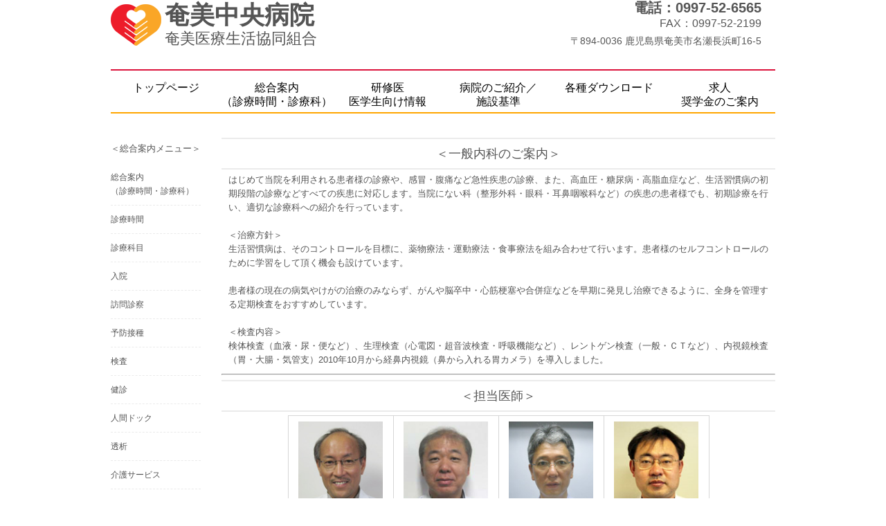

--- FILE ---
content_type: text/html
request_url: https://achweb.amami-hca.or.jp/sougou_naika.html
body_size: 17669
content:
<!DOCTYPE html>
<html lang="ja">
<head>
<!-- meta情報 -->
	<meta charset="UTF-8">
	<meta name="viewport" content="width=device-width, user-scalable=yes, maximum-scale=5.0, minimum-scale=1.0">
    <meta name="description" content="奄美中央病院 TEL 0997-52-6565 〒894-0036 鹿児島県奄美市名瀬長浜町16-5" />
    <meta name="keywords" content="求人,看護師を募集しています,離島求人,離島医師求人,離島看護師求人,奄美中央病院,奄美医療生活協同組合,奄美医療生協,奄美求人" />
<!-- meta情報 -->
	<title>奄美中央病院-一般内科のご案内</title>
	<link rel="profile" href="http://gmpg.org/xfn/11">
	<link rel="stylesheet" type="text/css" media="all" href="style.css">
	<!--[if lt IE 9]>
	<script src="js/html5.js"></script>
	<script src="js/css3-mediaqueries.js"></script>
	<![endif]-->
	<script src="js/jquery1.4.4.min.js"></script>
	<script src="js/script.js"></script>
</head>
<body>

<!-- ヘッダー -->
	<header id="header" role="banner">
		<div class="tm">
			<img src="http://amami-hca.or.jp/images/TM1.png" alt="マーク">
		</div>
		<div class="logo">
			<a href="/achweb/index.html" title="奄美中央病院" rel="home">奄美中央病院</a><br />
			<a href="/index.html" title="奄美医療生活協同組合"><h2>奄美医療生活協同組合</h2></a>
		</div>
		<div class="info">
			<p class="tel"><a href="tel:0997526565">電話：0997-52-6565</a></p>
			<p><h1>FAX：0997-52-2199</h1></p>
			<p><a href="http://maps.google.co.jp/maps?q=%E9%B9%BF%E5%85%90%E5%B3%B6%E7%9C%8C%E5%A5%84%E7%BE%8E%E5%B8%82%E5%90%8D%E7%80%AC%E9%95%B7%E6%B5%9C%E7%94%BA%EF%BC%91%EF%BC%96%E2%88%92%EF%BC%95+%E5%A5%84%E7%BE%8E%E4%B8%AD%E5%A4%AE%E7%97%85%E9%99%A2&hl=ja&ie=UTF8&sll=28.394185,129.495614&sspn=0.004342,0.006539&oq=%E5%A5%84%E7%BE%8E%E4%B8%AD%E5%A4%AE%E7%97%85%E9%99%A2&brcurrent=3,0x351fba983262181f:0x8813108c4e52e242,0&hq=%E5%A5%84%E7%BE%8E%E4%B8%AD%E5%A4%AE%E7%97%85%E9%99%A2&hnear=%E9%B9%BF%E5%85%90%E5%B3%B6%E7%9C%8C%E5%A5%84%E7%BE%8E%E5%B8%82%E5%90%8D%E7%80%AC%E9%95%B7%E6%B5%9C%E7%94%BA%EF%BC%91%EF%BC%96&t=m&z=17" target="new_win"><h3>〒894-0036 鹿児島県奄美市名瀬長浜町16-5</h3></a></p>
		</div>
	</header>

	<nav id="mainNav">
		<div class="inner">
			<a class="menu" id="menu"><span>総合案内メニュー</span></a>
			<div class="panel">
				<ul>

					<li><a href="/achweb/index.html"><strong>トップページ</strong></a></li>

					<li><a href="sougou.html"><strong>総合案内<br />（診療時間・診療科）</strong></a>
						<ul class="sub-menu">
							<li><a href="https://www.amami-hca.or.jp/achweb/sougou.html">総合案内<br />（診療時間・診療科）</a></li>
							<li><a href="https://www.amami-hca.or.jp/achweb/sougou.html#shinryoujikan">診療時間</a></li>
							<li><a href="https://www.amami-hca.or.jp/achweb/sougou.html#shinryoukamoku">診療科目</a></li>
							<li><a href="https://www.amami-hca.or.jp/achweb/nyuin.html">入院</a></li>
							<li><a href="https://www.amami-hca.or.jp/achweb/houmon.html">訪問診察</a></li>
							<li><a href="https://www.amami-hca.or.jp/achweb/yobou.html">予防接種</a></li>
							<li><a href="https://www.amami-hca.or.jp/achweb/kensa.html">検査</a></li>
							<li><a href="https://www.amami-hca.or.jp/achweb/kenshin.html">健診</a></li>
							<li><a href="https://www.amami-hca.or.jp/achweb/kenshin_doc.html">人間ドック</a></li>
							<li><a href="https://www.amami-hca.or.jp/achweb/touseki.html">透析</a></li>
							<li><a href="https://www.amami-hca.or.jp/achweb/kaigo.html">介護サービス</a></li>
								<li><a href="https://www.amami-hca.or.jp/achweb/kaigo_kyotaku.html">　居宅介護支援事業</a></li>
								<li><a href="https://www.amami-hca.or.jp/achweb/kaigo_houkan.html">　訪問看護</a></li>
								<li><a href="https://www.amami-hca.or.jp/achweb/kaigo_daycare.html">　通所リハビリ<br />（デイケア）</a></li>
								<li><a href="https://www.amami-hca.or.jp/achweb/kaigo_houmon_riha.html">　訪問リハビリ</a></li>
								<li><a href="https://www.amami-hca.or.jp/achweb/kaigo_helper.html">　訪問介護<br />（ヘルパー）</a></li>
							<li><a href="https://www.amami-hca.or.jp/achweb/chiren.html">地域連携部</a></li>
							<li><a href="https://www.amami-hca.or.jp/achweb/muteishin.html">無料低額診療</a></li>
							<li><a href="https://www.amami-hca.or.jp/achweb/nyugan_kenshin.html">乳がん検診</a></li>
							<li><a href="https://www.amami-hca.or.jp/achweb/kinen.html">禁煙外来</a></li>
							<li><a href="https://www.amami-hca.or.jp/achweb/kotsumitsudo.html">骨密度測定</a></li>
							<li><a href="https://www.amami-hca.or.jp/achweb/byouji.html">病児・病後児保育室</a></li>
							<li><a href="https://www.amami-hca.or.jp/achweb/freespot.html">Free Spot WiFi</a></li>
							<li><a href="https://www.google.co.jp/maps?q=%E9%B9%BF%E5%85%90%E5%B3%B6%E7%9C%8C%E5%A5%84%E7%BE%8E%E5%B8%82%E5%90%8D%E7%80%AC%E9%95%B7%E6%B5%9C%E7%94%BA%EF%BC%91%EF%BC%96%E2%88%92%EF%BC%95+%E5%A5%84%E7%BE%8E%E4%B8%AD%E5%A4%AE%E7%97%85%E9%99%A2&hl=ja&ie=UTF8&sll=28.394185,129.495614&sspn=0.004342,0.006539&oq=%E5%A5%84%E7%BE%8E%E4%B8%AD%E5%A4%AE%E7%97%85%E9%99%A2&brcurrent=3,0x351fba983262181f:0x8813108c4e52e242,0&hq=%E5%A5%84%E7%BE%8E%E4%B8%AD%E5%A4%AE%E7%97%85%E9%99%A2&hnear=%E9%B9%BF%E5%85%90%E5%B3%B6%E7%9C%8C%E5%A5%84%E7%BE%8E%E5%B8%82%E5%90%8D%E7%80%AC%E9%95%B7%E6%B5%9C%E7%94%BA%EF%BC%91%EF%BC%96&t=m&z=17" target="new_win">病院所在地(google)</a></li>
							<li><a href="https://www.amami-hca.or.jp/achweb/cyusyajyou.html">駐車場</a></li>
							<li><a href="https://www.amami-hca.or.jp/achweb/kumiai_bus.html">組合員バス</a></li>
							<li><a href="https://www.amami-hca.or.jp/achweb/kojin_jyouhou.html">個人情報保護について</a></li>
						</ul>
					</li>

					<li><a href="https://www.amami-hca.or.jp/achweb/kensyu1.html"><strong>研修医<br />医学生向け情報</strong></a>
						<ul class="sub-menu">
							<li><a href="https://www.amami-hca.or.jp/achweb/kensyu1.html">初期研修</a></li>
							<li><a href="https://www.amami-hca.or.jp/achweb/kensyu2.html">後期研修</a></li>
							<li><a href="https://www.amami-hca.or.jp/achweb/kensyu_news.html">研修医ニュース</a></li>
						</ul>
					</li>

					<li><a href="https://www.amami-hca.or.jp/achweb/byouin_shoukai.html"><strong>病院のご紹介／<br />施設基準</strong></a>
						<ul class="sub-menu">
							<li>　&nbsp;&nbsp;&nbsp;-- 病院のご紹介 --</a></li>
							<li><a href="https://www.amami-hca.or.jp/achweb/byouin_shoukai.html#rinen">創業と理念</a></li>
							<li><a href="https://www.amami-hca.or.jp/achweb/byouin_shoukai.html#enkaku">沿革</a></li>
							<li>　&nbsp;&nbsp;-- 施設基準(PDF) --</a></li>
							<li><a href="https://www.amami-hca.or.jp/achweb/shisetsukijun/shisetsukijun1.pdf" target="new_win">厚生労働大臣の定める掲示事項</a></li>
							<li><a href="https://www.amami-hca.or.jp/achweb/shisetsukijun/shisetsukijun2.pdf" target="new_win">院内掲示が必要な手術件数</a></li>
							<li><a href="https://www.amami-hca.or.jp/achweb/shisetsukijun/shisetsukijun3.pdf" target="new_win">機能強化加算</a></li>
							<li><a href="https://www.amami-hca.or.jp/achweb/shisetsukijun/shisetsukijun4.pdf" target="new_win">医療情報取得加算</a></li>
							<li><a href="https://www.amami-hca.or.jp/achweb/shisetsukijun/shisetsukijun5.pdf" target="new_win">医療DX推進体制整備加算</a></li>
							<li><a href="https://www.amami-hca.or.jp/achweb/shisetsukijun/shisetsukijun6.pdf" target="new_win">後発医薬品使用体制加算</a></li>
							<li><a href="https://www.amami-hca.or.jp/achweb/shisetsukijun/shisetsukijun7.pdf" target="new_win">居宅療養運営規程同意書</a></li>
							<li><a href="https://www.amami-hca.or.jp/achweb/shisetsukijun/kaigo_daycare_kitei.pdf" target="new_win">通所リハビリテーション運営規定</a></li>
							<li><a href="https://www.amami-hca.or.jp/achweb/shisetsukijun/kaigo_houmon_riha_kitei.pdf" target="new_win">訪問リハビリテーション運営規程</a></li>
							<li><a href="https://www.amami-hca.or.jp/achweb/shisetsukijun/kaigo_houmon_riha_setsumei.pdf" target="new_win">訪問リハビリテーション重要事項説明書</a></li>
						</ul>
					</li>

					<li><a href="https://www.amami-hca.or.jp/achweb/download.html"><strong>各種ダウンロード</strong></a></li>

					<li><a href="https://www.amami-hca.or.jp/achweb/kyujin1.html"><strong>求人<br />奨学金のご案内</strong></a>
						<ul class="sub-menu">
							<li><a href="https://www.amami-hca.or.jp/achweb/kyujin1.html">求人のご案内</a></li>
							<li><a href="https://www.amami-hca.or.jp/achweb/kyujin2.html">医師求人のご案内</a></li>
							<li><a href="https://www.amami-hca.or.jp/achweb/kyujin3-2025.html">2025年度新卒募集</a></li>
							<li><a href="https://www.amami-hca.or.jp/achweb/kyujin4.html">パート介護職員募集</a></li>
							<li><a href="https://www.amami-hca.or.jp/achweb/kyujin5.html">パート事務職員募集</a></li>
							<li><a href="https://www.amami-hca.or.jp/achweb/kyujin6.html">奨学金制度のご案内</a></li>
						</ul>
					</li>
				</ul>
			</div>
		</div>
	</nav>

<!-- ヘッダー -->

	<div id="wrapper">
		<section id="main">
			<section id="post-250" class="content">
				<h3 class="heading"><center>＜一般内科のご案内＞</center></h3>

				<article class="post">
					<table>
						<tr>
							<td>はじめて当院を利用される患者様の診療や、感冒・腹痛など急性疾患の診療、また、高血圧・糖尿病・高脂血症など、生活習慣病の初期段階の診療などすべての疾患に対応します。当院にない科（整形外科・眼科・耳鼻咽喉科など）の疾患の患者様でも、初期診療を行い、適切な診療科への紹介を行っています。<br /><br />＜治療方針＞<br />生活習慣病は、そのコントロールを目標に、薬物療法・運動療法・食事療法を組み合わせて行います。患者様のセルフコントロールのために学習をして頂く機会も設けています。<br /><br />患者様の現在の病気やけがの治療のみならず、がんや脳卒中・心筋梗塞や合併症などを早期に発見し治療できるように、全身を管理する定期検査をおすすめしています。<br /><br />＜検査内容＞<br />検体検査（血液・尿・便など）、生理検査（心電図・超音波検査・呼吸機能など）、レントゲン検査（一般・ＣＴなど）、内視鏡検査（胃・大腸・気管支）2010年10月から経鼻内視鏡（鼻から入れる胃カメラ）を導入しました。
							</td>
						</tr>
					</table>
				</article>

				<hr>
				<h3 class="heading"><center>＜担当医師＞</center></h3>

				<article class="post3">
					<center>
						<table>
						    <tr>
								<td width="135"><IMG src="images/dr/fukusaki_masahiko.jpg" border="0" alt="福﨑　雅彦" /></td>
								<td width="135"><IMG src="images/dr/hiramoto_yoshihide.jpg" border="0" alt="平元　良英" /></td>
								<td width="135"><IMG src="images/dr/hori_shousaku.jpg" border="0" alt="堀　昭作" /></td>
								<td width="135"><IMG src="images/dr/sakemoto_tadayuki.jpg" border="0" alt="酒本　忠幸" /></td>
							</tr>
							<tr>
								<td width="135"><font size="-2">ふくさき　まさひこ</font><br>福﨑　雅彦</td>
								<td width="135"><font size="-2">ひらもと　よしひで</font><br>平元　良英</td>
								<td width="135"><font size="-2">ほり　しょうさく</font><br>堀　昭作</td>
								<td width="135"><font size="-2">さけもと　ただゆき</font><br>酒本　忠幸</td>
							</tr>
						</table>
						<br>
						<table>
							<tr>
								<td width="135"><IMG src="images/dr/noguchi_takeo.jpg" border="0" alt="野口　武雄" /></td>
								<td width="135"></td>
								<td width="135"></td>
								<td width="135"></td>
							</tr>
							<tr>
								<td width="135"><font size="-2">のぐち　たけお</font><br>野口　武雄</td>
								<td width="135"></td>
								<td width="135"></td>
								<td width="135"></td>
							</tr>
						</table>
					</center>
				</article>
			</section>
			<hr>
		</section>

<!-- 総合サイドメニュー -->
		<aside id="sidebar">
			<section>
				<h3><span><center>＜総合案内メニュー＞</center></span></h3>
				<article>
					<ul>
						<li><a href="https://www.amami-hca.or.jp/achweb/sougou.html">総合案内<br />（診療時間・診療科）</a></li>
						<li><a href="https://www.amami-hca.or.jp/achweb/sougou.html#shinryoujikan">診療時間</a></li>
						<li><a href="https://www.amami-hca.or.jp/achweb/sougou.html#shinryoukamoku">診療科目</a></li>
						<li><a href="https://www.amami-hca.or.jp/achweb/nyuin.html">入院</a></li>
						<li><a href="https://www.amami-hca.or.jp/achweb/houmon.html">訪問診察</a></li>
						<li><a href="https://www.amami-hca.or.jp/achweb/yobou.html">予防接種</a></li>
						<li><a href="https://www.amami-hca.or.jp/achweb/kensa.html">検査</a></li>
						<li><a href="https://www.amami-hca.or.jp/achweb/kenshin.html">健診</a></li>
						<li><a href="https://www.amami-hca.or.jp/achweb/kenshin_doc.html">人間ドック</a></li>
						<li><a href="https://www.amami-hca.or.jp/achweb/touseki.html">透析</a></li>
						<li><a href="https://www.amami-hca.or.jp/achweb/kaigo.html">介護サービス</a></li>
							<li><a href="https://www.amami-hca.or.jp/achweb/kaigo_kyotaku.html">　居宅介護支援事業</a></li>
							<li><a href="https://www.amami-hca.or.jp/achweb/kaigo_houkan.html">　訪問看護</a></li>
							<li><a href="https://www.amami-hca.or.jp/achweb/kaigo_daycare.html">　通所リハビリ<br />（デイケア）</a></li>
							<li><a href="https://www.amami-hca.or.jp/achweb/kaigo_houmon_riha.html">　訪問リハビリ</a></li>
							<li><a href="https://www.amami-hca.or.jp/achweb/kaigo_helper.html">　訪問介護<br />（ヘルパー）</a></li>
						<li><a href="https://www.amami-hca.or.jp/achweb/chiren.html">地域連携部</a></li>
						<li><a href="https://www.amami-hca.or.jp/achweb/muteishin.html">無料低額診療</a></li>
						<li><a href="https://www.amami-hca.or.jp/achweb/nyugan_kenshin.html">乳がん検診</a></li>
						<li><a href="https://www.amami-hca.or.jp/achweb/kinen.html">禁煙外来</a></li>
						<li><a href="https://www.amami-hca.or.jp/achweb/kotsumitsudo.html">骨密度測定</a></li>
						<li><a href="https://www.amami-hca.or.jp/achweb/byouji.html">病児・病後児保育室</a></li>
						<li><a href="https://www.amami-hca.or.jp/achweb/freespot.html">Free Spot WiFi</a></li>
						<li><a href="https://www.google.co.jp/maps?q=%E9%B9%BF%E5%85%90%E5%B3%B6%E7%9C%8C%E5%A5%84%E7%BE%8E%E5%B8%82%E5%90%8D%E7%80%AC%E9%95%B7%E6%B5%9C%E7%94%BA%EF%BC%91%EF%BC%96%E2%88%92%EF%BC%95+%E5%A5%84%E7%BE%8E%E4%B8%AD%E5%A4%AE%E7%97%85%E9%99%A2&hl=ja&ie=UTF8&sll=28.394185,129.495614&sspn=0.004342,0.006539&oq=%E5%A5%84%E7%BE%8E%E4%B8%AD%E5%A4%AE%E7%97%85%E9%99%A2&brcurrent=3,0x351fba983262181f:0x8813108c4e52e242,0&hq=%E5%A5%84%E7%BE%8E%E4%B8%AD%E5%A4%AE%E7%97%85%E9%99%A2&hnear=%E9%B9%BF%E5%85%90%E5%B3%B6%E7%9C%8C%E5%A5%84%E7%BE%8E%E5%B8%82%E5%90%8D%E7%80%AC%E9%95%B7%E6%B5%9C%E7%94%BA%EF%BC%91%EF%BC%96&t=m&z=17" target="new_win">病院所在地(google)</a></li>
						<li><a href="https://www.amami-hca.or.jp/achweb/cyusyajyou.html">駐車場</a></li>
						<li><a href="https://www.amami-hca.or.jp/achweb/kumiai_bus.html">組合員バス</a></li>
						<li><a href="https://www.amami-hca.or.jp/achweb/kojin_jyouhou.html">個人情報保護について</a></li>
					</ul>
				</article>
			</section>
		</aside>
<!-- 総合サイドメニュー -->

<!-- フッター -->
	<footer id="footer">
		<div class="inner">
			<div id="info" class="grid">
				<div class="logo">
					<a href="/achweb/index.html" title="奄美中央病院" rel="home">奄美中央病院<span>地理的な離島はあっても人の生命に離島があってはならない</span></a>
				</div>
				<div class="info">
					<p class="tel"><span>電話:</span> <a href="tel:0997520842">0997-52-6565</a></p>
					<p class="tel"><span>FAX:</span> 0997-52-2199</p>
					<p class="tel"><span>e-mail:</span> <A href="mailto:ach-jimu@amami-hca.or.jp">ach-jimu@amami-hca.or.jp</A></p>
					<p><a href="http://maps.google.co.jp/maps?q=%E9%B9%BF%E5%85%90%E5%B3%B6%E7%9C%8C%E5%A5%84%E7%BE%8E%E5%B8%82%E5%90%8D%E7%80%AC%E9%95%B7%E6%B5%9C%E7%94%BA%EF%BC%91%EF%BC%96%E2%88%92%EF%BC%95+%E5%A5%84%E7%BE%8E%E4%B8%AD%E5%A4%AE%E7%97%85%E9%99%A2&hl=ja&ie=UTF8&sll=28.394185,129.495614&sspn=0.004342,0.006539&oq=%E5%A5%84%E7%BE%8E%E4%B8%AD%E5%A4%AE%E7%97%85%E9%99%A2&brcurrent=3,0x351fba983262181f:0x8813108c4e52e242,0&hq=%E5%A5%84%E7%BE%8E%E4%B8%AD%E5%A4%AE%E7%97%85%E9%99%A2&hnear=%E9%B9%BF%E5%85%90%E5%B3%B6%E7%9C%8C%E5%A5%84%E7%BE%8E%E5%B8%82%E5%90%8D%E7%80%AC%E9%95%B7%E6%B5%9C%E7%94%BA%EF%BC%91%EF%BC%96&t=m&z=17" target="new_win"><h3>〒894-0036 鹿児島県奄美市名瀬長浜町16-5</h3></a></p>
				</div>
			</div>
		</div>
	</footer>

	<p id="copyright">Copyright(c) 2024 奄美中央病院 All Rights Reserved. <br />Design by <a href="http://f-tpl.com" target="_blank" rel="nofollow">http://f-tpl.com</a></p><!-- ←クレジット表記を外す場合はシリアルキーが必要です http://f-tpl.com/credit/ -->
<!-- フッター -->

	</div>

</body>
</html>

--- FILE ---
content_type: text/css
request_url: https://achweb.amami-hca.or.jp/style.css
body_size: 16449
content:
@charset "utf-8";

/* =Reset default browser CSS.
Based on work by Eric Meyer:http://meyerweb.com/eric/tools/css/reset/index.html
-------------------------------------------------------------- */
html, body, div, span, applet, object, iframe, h1, h2, h3, h4, h5, h6, p, blockquote, pre, a, abbr, acronym, address, big, cite, code, del, dfn, em, font, ins, kbd, q, s, samp, small, strike, strong, sub, sup, tt, var, dl, dt, dd, ol, ul, li, fieldset, form, label, legend, table, caption, tbody, tfoot, thead, tr, th, td{border:0;font-family:inherit;font-size:100%;font-style:inherit;font-weight:inherit;margin:0;outline:0;padding:0;vertical-align:baseline;}
:focus{outline:0;}

ol, ul{list-style:none;}
table{border-collapse:separate;border-spacing:0;}
caption, th, td{font-weight:normal;text-align:left;}
blockquote:before, blockquote:after,q:before, q:after{content:"";}
blockquote, q{quotes:"" "";}
a img{border:0;}
figure{margin:0}
article, aside, details, figcaption, figure, footer, header, hgroup, menu, nav, section{display:block;}
/* -------------------------------------------------------------- */

body{
color:#555;
font-size:13px;
font-family:verdana,"ヒラギノ丸ゴ ProN W4","Hiragino Maru Gothic ProN","メイリオ","Meiryo","ＭＳ Ｐゴシック","MS PGothic",Sans-Serif;
line-height:2.5em;
-webkit-text-size-adjust:100%;
/*background:#f7f7f7;*/
background:#ffffff;
}


/* リンク設定
------------------------------------------------------------*/
a{color:#6caefe;text-decoration:none;}
a:hover{color:#488fdd;}
a:active, a:focus {outline:0;}


/* 全体
------------------------------------------------------------*/
#wrapper{
margin:0 auto;
padding:0 1%;
width:98%;
position:relative;
}

.inner{
margin:0 auto;
width:100%;
}


/*************
/* ヘッダー
*************/
#header{
height:100px;
}

#header h1{
padding:2px 0 2px;
font-size:16px;
font-weight:normal;
}

#header h2{
padding:2px 0 2px;
font-size:22px;
font-weight:normal;
}

#header h3{
padding:2px 0 2px;
font-size:14px;
font-weight:normal;
line-height:10px;
}

/*************
/* ロゴ
*************/
.logo{
float:left;
}


.logo a{
color:#555;
}


.info a{
color:#555;
}

.logo p{float:left;}

.logo span{display:block;}


/*************
/* 電話番号
*************/
.info{
float:right;
padding-right:20px;
text-align:right;
}

.info .open{font-size:11px;}


/*************
/* ロゴ+電話番号
*************/
.info .tel{
margin-top:6px;
font-size:20px;
font-weight:bold;
line-height:10px;
}

.logo{
margin-top:6px;
font-size:36px;
font-weight:bold;
}


.logo span,.info span{
font-size:.6em;
font-weight:normal;
}


.tm{
margin-top:6px;
float:left;
padding-right:5px;
text-align:left;
}

/**************************
/* メイン画像（トップページ+サブページ）
**************************/
#mainBanner{
clear:both;
margin:5px auto 5px;
padding:0;
position:relative;
text-align:center;
}
#mainBanner .inner{position:relative;}

#mainBanner img{
max-width:100%;
height:auto;
}

.slogan{
color:#fff;
font-weight:bold;
position:absolute;
max-width:100%;
height:auto;
bottom:42%;
left:40px;
padding:5px 10px;
line-height:1.4;
text-align:left;
}

.slogan h2{
padding-bottom:5px;
font-size:22px;
}


/**************************
/* グリッド
**************************/
.gridWrapper{
clear:both;
padding-bottom:20px;
overflow:hidden;
}

* html .gridWrapper{height:1%;}
	
.grid{
overflow:hidden;
}

.box{
padding:10px;
}

.box img{
max-width:100%;
height:auto;
vertical-align: top;
}

.box h3{
font-size:16px;
padding:10px 0 15px;
}

.box h3, .box p{text-align:left;}

.box p.oshirase{
line-height: normal;
text-align:left;
}


.box p.readmore{
padding:10px 5px 5px;
text-align:right;
}

.box p.readmore a{
padding:3px 7px;
border-radius:3px;
}


}


/*************
メイン コンテンツ
*************/
section.content article{
padding:30px 0 20px 0;
margin-bottom:10px;
overflow:hidden;
}

section.toppage article,section.content .archive{border:0;}


/* アーカイブページ */
section.content .archive{
padding:0;
border-bottom:1px dotted #ccc;
}

section.content p{margin-bottom:5px;}

h3.heading{
font-size:18px;
font-weight:normal;
padding:5px 0;
margin-bottom:5px;
border-top:2px solid #ebebeb;
border-bottom:2px solid #ebebeb;
}


p.comm{
font-size:14px;
line-height: normal;
text-align:left;
}



section.content img{
max-width:90%;
height:auto;
}

.alignleft{
float:left;
clear:left;
margin:3px 10px 10px 0;
}

.alignright{
float:right;
clear:right;
margin:3px 0 10px 10px;
}


/*************
/* サイドバー
*************/
#sidebar article{
clear:both;
margin-bottom:20px;
}

#sidebar ul{padding:15px 0;}

#sidebar li{
margin-bottom:10px;
padding-bottom:10px;
list-style:none;
border-bottom:1px dashed #ebebeb;
}

#sidebar li:last-child{
border:0;
margin-bottom:0px;
}

#sidebar li a{
color:#555;
font-size:12px;
display:block;
line-height: 20px;
}

#sidebar li a:hover{
color:#999;
font-size:12px;
display:block;
}


/*************
/* フッター
*************/
#footer{
clear:both;
}

#footer a{
color:#555;
}

#footer a:hover{
color:#999;
}

#footer .inner{
padding:40px 0;
overflow:hidden;
}

#footer .grid{
margin:0;
}

#footer #info{float:left;}

#footer #info .info{float:none;}

#footer #info .info{
clear:both;
padding:5px 0 0;
text-align:left;
}

#footer .logo{font-size:18px;}

#footer .info .tel,#footer .info .tel span,#footer #info .open{
font-size:12px;
}

ul.footnav{
float:right;
width:620px;
padding:10px 0;
}
ul.footnav ul{display:none;}

ul.footnav li{
float:left;
margin:10px 0 10px 0;
padding:0 7px 0 8px;
border-right:1px solid #ebebeb;
}

#copyright{
clear:both;
padding:20px 0 10px 0;
text-align:center;
font-style:normal;
font-size:10px;
color:#555;
}


/* page navigation
------------------------------------------------------------*/
.pagenav{
clear:both;
width:100%;
height:30px;
margin:5px 0 20px;
}

.prev{float:left}
.next{float:right;}

#pageLinks{
clear:both;
text-align:center;
}


/* タイポグラフィ
*****************************************************/
.dateLabel{
margin:0 0 10px;
text-align:right;
font:italic 1em "Palatino Linotype", "Book Antiqua", Palatino, serif;
}

.post p{
padding-bottom:10px;
line-height: 20px;
}

.post ul{margin:0 0 10px 10px;}

.post ul li{
margin-bottom:5px;
padding-left:15px;
background:url(images/bullet.png) no-repeat 0 8px;
}

.post ol{margin:0 0 10px 30px;}

.post ol li{list-style:decimal;}

.post h1{
margin:20px 0;
padding:5px 0;
font-size:150%;
color:#000;
border-bottom:3px solid #cf6a88;
}

.post h2{
margin:10px 0;
padding-bottom:2px;
font-size:130%;
font-weight:normal;
color:#333;
border-bottom:2px solid #cf6a88;
}

.post h3{
margin:0px 0 0px 0;
padding:0px 0 0px 0;
font-size:120%;
font-weight:normal;
border-top:1px solid #ddd;
/*border-bottom:1px solid #ddd;*/
}

.post blockquote{
clear:both;
padding:10px 0 10px 15px;
margin:10px 0 25px 30px;
border-left:5px solid #ccc;
}
 
.post blockquote p{padding:5px 0;}

.post table{
border-collapse:collapse;
/*margin:5px auto 15px auto;*/
margin: 5px 10px 10px 10px;
}

.post table td{
border-collapse:collapse;
/*background-color:#F9F9F9;*/
text-align:left;
/*padding:8px;*/
/*border:1px solid #D6D6D6;*/
line-height:20px;
}

.post table td.cyuou{
border-collapse:collapse;
/*background-color:#F9F9F9;*/
text-align:center;
/*padding:8px;*/
/*border:1px solid #D6D6D6;*/
line-height:20px;
}


.post table th{
background-color:#F5F5F5;
text-align:right;
padding:8px;
white-space:nowrap;
color: #151515;
border-top:1px solid #D4D4D4;
border-right:4px solid #D4D4D4;
border-bottom:1px solid #D4D4D4;
border-left:1px solid #D4D4D4;
font-size:13px;
font-weight:normal;
letter-spacing:1px;
background-repeat:repeat-x;
background-position:top;
}


.post dt{font-weight:bold;}

.post dd{padding-bottom:10px;}

.post img{max-width:100%;height:auto;}





.post2 blockquote p{padding:5px 0;}

.post2 table{
border-collapse:collapse;
/*margin:5px auto 15px auto;*/
margin: 5px 10px 10px 10px;
}

.post2 table td{
border-collapse:collapse;
/*background-color:#F9F9F9;*/
text-align:left;
padding:8px;
border:1px solid #D6D6D6;
line-height:20px;
}

.post2 table td.cyuou{
border-collapse:collapse;
/*background-color:#F9F9F9;*/
text-align:center;
padding:8px;
border:1px solid #D6D6D6;
line-height:20px;
}

.post2 table th{
border-collapse:collapse;
background-color:#F5F5F5;
text-align:center;
border:1px solid #D6D6D6;
line-height:25px;
padding:8px;
}


.post2 dt{font-weight:bold;}

.post2 dd{padding-bottom:10px;}

.post2 img{max-width:100%;height:auto;}





.post3 blockquote p{padding:5px 0;}

.post3 table{
border-collapse:collapse;
/*margin:5px auto 15px auto;*/
margin: 5px 10px 10px 10px;
}

.post3 table td{
border-collapse:collapse;
/*background-color:#F9F9F9;*/
text-align:center;
padding:8px;
border:1px solid #D6D6D6;
line-height:18px;
}

.post3 table td.hidari{
border-collapse:collapse;
/*background-color:#F9F9F9;*/
text-align:left;
padding:8px;
border:1px solid #D6D6D6;
line-height:18px;
}

.post3 table th{
border-collapse:collapse;
background-color:#F5F5F5;
text-align:center;
border:1px solid #D6D6D6;
line-height:25px;
padding:8px;
}


.post3 dt{font-weight:bold;}

.post3 dd{padding-bottom:10px;}

.post3 img{max-width:100%;height:auto;}








.post4 p{
padding-bottom:10px;
line-height: 20px;
}

.post4 ul{margin:0 0 10px 10px;}

.post4 ul li{
margin-bottom:5px;
padding-left:15px;
background:url(images/bullet.png) no-repeat 0 8px;
}

.post4 ol{margin:0 0 10px 30px;}

.post4 ol li{list-style:decimal;}

.post4 h1{
margin:20px 0;
padding:5px 0;
font-size:150%;
color:#000;
border-bottom:3px solid #cf6a88;
}

.post4 h2{
margin:10px 0;
padding-bottom:2px;
font-size:130%;
font-weight:normal;
color:#333;
border-bottom:2px solid #cf6a88;
}

.post4 h3{
margin:0px 0 0px 0;
padding:0px 0 0px 0;
font-size:120%;
font-weight:normal;
border-top:1px solid #ddd;
/*border-bottom:1px solid #ddd;*/
}

.post4 blockquote{
clear:both;
padding:10px 0 10px 15px;
margin:10px 0 25px 30px;
border-left:5px solid #ccc;
}
 
.post4 blockquote p{padding:5px 0;}

.post4 table{
border-collapse:collapse;
/*margin:5px auto 15px auto;*/
margin: 5px 10px 10px 10px;
}

.post4 table td{
border-collapse:collapse;
vertical-align: top;
/*background-color:#F9F9F9;*/
text-align:center;
/*padding:8px;*/
/*border:1px solid #D6D6D6;*/
line-height:20px;
}

.post4 table td.cyuou{
border-collapse:collapse;
/*background-color:#F9F9F9;*/
text-align:center;
/*padding:8px;*/
/*border:1px solid #D6D6D6;*/
line-height:20px;
}


.post4 table th{
background-color:#F5F5F5;
text-align:right;
padding:8px;
white-space:nowrap;
color: #151515;
border-top:1px solid #D4D4D4;
border-right:4px solid #D4D4D4;
border-bottom:1px solid #D4D4D4;
border-left:1px solid #D4D4D4;
font-size:13px;
font-weight:normal;
letter-spacing:1px;
background-repeat:repeat-x;
background-position:top;
}


.post4 dt{font-weight:bold;}

.post4 dd{padding-bottom:10px;}

.post4 img{max-width:100%;height:auto;}




img.aligncenter{
display:block;
margin:5px auto;
}

img.alignright, img.alignleft{
padding:4px;
margin:0 0 2px 7px;
display:inline;
}

img.alignleft{margin:0 7px 2px 0;}

.alignright{float:right;}
.alignleft{float:left;}


/* PC用
------------------------------------------------------------*/
@media only screen and (min-width:960px){
	nav div.panel{
	display:block !important;
	float:left;
	}

	a#menu{display:none;}
	
  #mainNav{
	clear:both;
	z-index:200;
	position:relative;
	}

	#mainNav li{
	float:left;
	position:relative;
	}

	#mainNav li a{
	/*color:#555;*/
	color:#000000;
	display: block;
	text-align: center;
	_float:left;
	font-size:16px;
	width:160px;
	height:30px;
	padding:15px 0;
	/*border-top:2px solid #ebebeb;
	border-bottom:2px solid #ebebeb;*/
	border-top:2px solid #dc143c;
	border-bottom:2px solid #ffa500;
line-height: 20px
	}

	#mainNav li a span,#mainNav li a strong{display:block;}

	#mainNav li a span{
	olor:#bababa;
	font-size:10px;
	}
	
	/*#mainNav ul ul{width:160px;background:#fff;}*/
	/*プルダウンメニューのバックグラウンドカラー*/
	#mainNav ul ul{width:160px;background:#ffe4c4;}
	#mainNav li ul{display:none;}

	#mainNav li:hover ul{
	display:block;
	position:absolute;
	top:64px;
	z-index:500;
	}
	
	#mainNav li li{
	margin:0;
	float:none;
	width:160px;
	border:0;
	}
  #mainNav li li:last-child{border:0;}
	
	#mainNav li li a{
	width:auto;
	height:auto;
	padding:10px;
	font-size:98%;
	text-align:left;
	border:0;
line-height: 18px
	}

	#mainNav li li span{padding:0 10px;}
	

	#mainNav li.current-menu-item a{
	border-color:#555;
	}

	#mainNav li.current-menu-item a,#mainNav li a:hover,#mainNav li.current-menu-item li a:hover{
	/*color:#999;*/
	color:#f48e33;
	}

	#header,#wrapper,.inner{
	width:960px;
	padding:0;
	margin:0 auto;
	}
	
	#wrapper{clear:both;padding:20px 0;}
	
	#main{
	float:right;
	width:800px;
	padding:15px 0 0 0;
	}
	
	#sidebar{
	float:left;
	width:130px;
	padding:15px 0;
	overflow:hidden;
	}
	
	#sidebar article{
	margin-bottom:20px;
	overflow:hidden;
	}
	
	.logo{width:500px;}
	
	/* グリッド全体 */
	.gridWrapper{
	display:table;
	border-collapse:separate;
	border-spacing:0px;
	}
	
	/* グリッド */
	.grid{
	width:320px;
	display:table-cell;
	}

}


@media only screen and (max-width:959px){
	*{
    -webkit-box-sizing:border-box;
       -moz-box-sizing:border-box;
         -o-box-sizing:border-box;
        -ms-box-sizing:border-box;
            box-sizing:border-box;
	}
	
	#mainNav{
	clear:both;
	width:100%;
	margin:0 auto;
	padding:0;
  border:1px solid #e4e4e4;
	border-left:0;
	border-right:0;
	}

	#mainNav a.menu{
	color:#555;
	width:100%;
	display:block;
	height:40px;
	line-height:40px;
	font-weight: bold;
	text-align:left;
	}

	#mainNav a#menu span{
	padding-left:10px;
	}
	#mainNav a.menu span:before{content:"≡ ";}
	#mainNav a.menuOpen span:before{content:"× ";}

	#mainNav a#menu:hover{cursor:pointer;}

	nav .panel{
	display:none;
	width:100%;
	position:relative;
	right:0;
	top:0;
	z-index:1;
	}
	
	#mainNav ul{margin:0;padding:0;}

  #mainNav li{
	float:none;
	clear:both;
	width:100%;
	height:auto;
	line-height:1.2;
	}

	#mainNav li a,#mainNav li.current-menu-item li a{
	color:#555;
	display: block;
	padding:15px 10px;
	text-align:left;
	border-bottom:1px dashed #ccc;
	}
	
 	#mainNav li a span{padding-left:10px;}
	
	
	#mainNav ul > li:last-child a{border:0;}
	#mainNav li li:last-child a{border-bottom:1px dashed #ccc;}
 
	#mainNav li.current-menu-item a,#mainNav li a:hover,#mainNav li.current-menu-item a,#mainNav li a:active, #mainNav li li.current-menu-item a, #mainNav li.current-menu-item li a:hover, #mainNav li.current-menu-item li a:active{
	color:#555;
	}

	#mainNav li li{
	float:left;
	border:0;
	}

	#mainNav li li a, #mainNav li.current-menu-item li a, #mainNav li li.current-menu-item a{
	padding-left:40px;
	background:url(images/sub1.png) no-repeat 20px 18px;
	}

	#mainNav li li.current-menu-item a,#mainNav li li a:hover, #mainNav li.current-menu-item li a:hover{background:url(images/sub1.png) no-repeat 20px -62px;}

	#mainNav li li:last-child a{background:url(images/subLast.png) no-repeat 20px 20px;}
	#mainNav li li:last-child.current-menu-item a,#mainNav li li:last-child a:hover,#mainNav li.current-menu-item li:last-child a:hover{background:url(images/subLast.png) no-repeat 20px -65px;}

	nav div.panel{float:none;}
	
	#header{padding-left:10px;}
	
	#main{padding-top:15px;}
	section.toppage{margin:0;}
	#sidebar{padding-bottom:15px;}
	#sidebar article{padding:7px 8px;}
	
	#footer .grid,#footer ul.footnav{float:none;width:100%;text-align:center;}
	ul.footnav li{float:none;display:inline-block;}
	
	.grid{
	float:left;
	width:32%;
	margin:10px 0 0 1%;
	}

	#footer .grid img,#footer .info{float:none;}
	#footer .grid p{display:block;}
	#footer #info .info{float:none;text-align:center;}
	#footer.logo,#footer .info{width:100%;float:none;}
	#footer .logo p{float:none;display:block;	}
	#footer .logo img{float:none;padding:0;}
}


@media only screen and (max-width:640px){
	#header{height:auto;padding-bottom:20px;}
	
	#header h1,.logo,.tm,.info{text-align:center;}
	
	.logo,.tm,.info{clear:both;width:100%;float:none;}
	
	.logo p{float:none;display:block;}
	.logo img{float:none;padding:0;}
	
	.box img{
	float:left;
	margin-right:5px;
	}
	
	.box h3{padding-top:0;}

  .alignleft,.alignright,img.alignleft,img.alignright{float:none;display:block;margin:0 auto 10px;}

}


@media only screen and (max-width:480px){
	.grid{width:100%;margin:10px 0;}
	.box img{max-width:100px;}
	#mainBanner h2,#mainBanner p{font-size:80%;}
}
